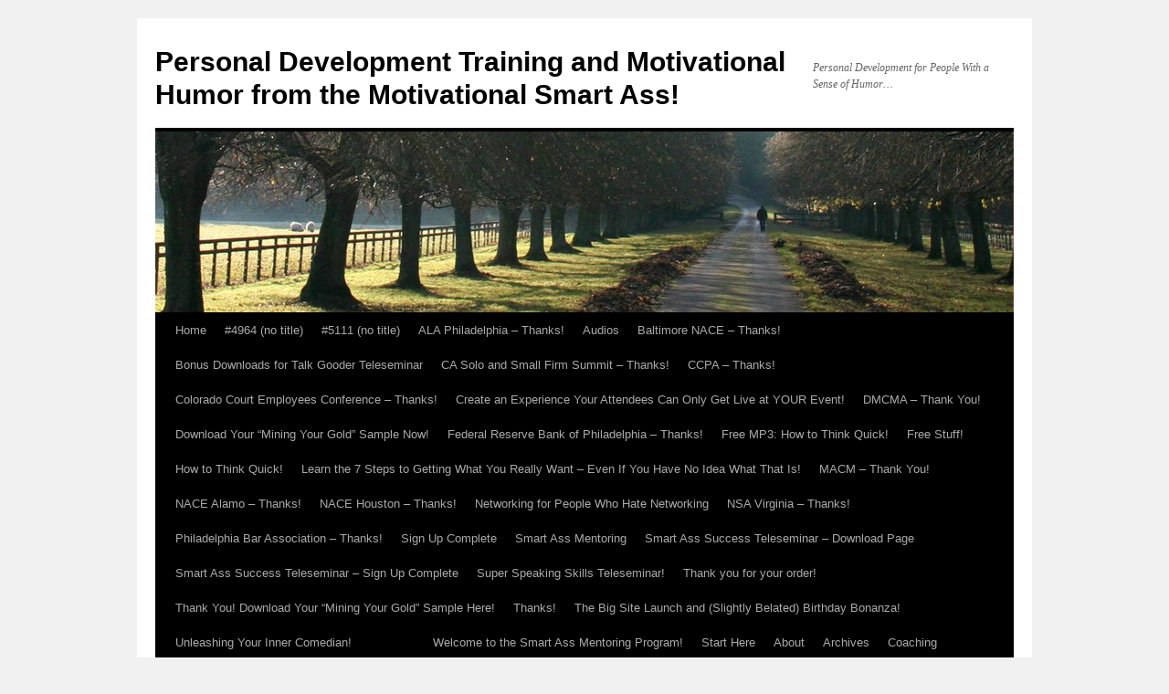

--- FILE ---
content_type: text/html; charset=UTF-8
request_url: http://www.motivationalsmartass.com/category/lists/page/2/
body_size: 11332
content:
<!DOCTYPE html>
<html lang="en-US">
<head>
<meta charset="UTF-8" />
<title>
Lists | Personal Development Training and Motivational Humor from the Motivational Smart Ass! | Page 2	</title>
<link rel="profile" href="https://gmpg.org/xfn/11" />
<link rel="stylesheet" type="text/css" media="all" href="http://www.motivationalsmartass.com/wp-content/themes/twentyten/style.css?ver=20250415" />
<link rel="pingback" href="http://www.motivationalsmartass.com/xmlrpc.php">
<meta name='robots' content='max-image-preview:large' />
<link rel="alternate" type="application/rss+xml" title="Personal Development Training and Motivational Humor from the Motivational Smart Ass! &raquo; Feed" href="http://www.motivationalsmartass.com/feed/" />
<link rel="alternate" type="application/rss+xml" title="Personal Development Training and Motivational Humor from the Motivational Smart Ass! &raquo; Comments Feed" href="http://www.motivationalsmartass.com/comments/feed/" />
<link rel="alternate" type="application/rss+xml" title="Personal Development Training and Motivational Humor from the Motivational Smart Ass! &raquo; Lists Category Feed" href="http://www.motivationalsmartass.com/category/lists/feed/" />
<style id='wp-img-auto-sizes-contain-inline-css' type='text/css'>
img:is([sizes=auto i],[sizes^="auto," i]){contain-intrinsic-size:3000px 1500px}
/*# sourceURL=wp-img-auto-sizes-contain-inline-css */
</style>
<style id='wp-emoji-styles-inline-css' type='text/css'>

	img.wp-smiley, img.emoji {
		display: inline !important;
		border: none !important;
		box-shadow: none !important;
		height: 1em !important;
		width: 1em !important;
		margin: 0 0.07em !important;
		vertical-align: -0.1em !important;
		background: none !important;
		padding: 0 !important;
	}
/*# sourceURL=wp-emoji-styles-inline-css */
</style>
<style id='wp-block-library-inline-css' type='text/css'>
:root{--wp-block-synced-color:#7a00df;--wp-block-synced-color--rgb:122,0,223;--wp-bound-block-color:var(--wp-block-synced-color);--wp-editor-canvas-background:#ddd;--wp-admin-theme-color:#007cba;--wp-admin-theme-color--rgb:0,124,186;--wp-admin-theme-color-darker-10:#006ba1;--wp-admin-theme-color-darker-10--rgb:0,107,160.5;--wp-admin-theme-color-darker-20:#005a87;--wp-admin-theme-color-darker-20--rgb:0,90,135;--wp-admin-border-width-focus:2px}@media (min-resolution:192dpi){:root{--wp-admin-border-width-focus:1.5px}}.wp-element-button{cursor:pointer}:root .has-very-light-gray-background-color{background-color:#eee}:root .has-very-dark-gray-background-color{background-color:#313131}:root .has-very-light-gray-color{color:#eee}:root .has-very-dark-gray-color{color:#313131}:root .has-vivid-green-cyan-to-vivid-cyan-blue-gradient-background{background:linear-gradient(135deg,#00d084,#0693e3)}:root .has-purple-crush-gradient-background{background:linear-gradient(135deg,#34e2e4,#4721fb 50%,#ab1dfe)}:root .has-hazy-dawn-gradient-background{background:linear-gradient(135deg,#faaca8,#dad0ec)}:root .has-subdued-olive-gradient-background{background:linear-gradient(135deg,#fafae1,#67a671)}:root .has-atomic-cream-gradient-background{background:linear-gradient(135deg,#fdd79a,#004a59)}:root .has-nightshade-gradient-background{background:linear-gradient(135deg,#330968,#31cdcf)}:root .has-midnight-gradient-background{background:linear-gradient(135deg,#020381,#2874fc)}:root{--wp--preset--font-size--normal:16px;--wp--preset--font-size--huge:42px}.has-regular-font-size{font-size:1em}.has-larger-font-size{font-size:2.625em}.has-normal-font-size{font-size:var(--wp--preset--font-size--normal)}.has-huge-font-size{font-size:var(--wp--preset--font-size--huge)}.has-text-align-center{text-align:center}.has-text-align-left{text-align:left}.has-text-align-right{text-align:right}.has-fit-text{white-space:nowrap!important}#end-resizable-editor-section{display:none}.aligncenter{clear:both}.items-justified-left{justify-content:flex-start}.items-justified-center{justify-content:center}.items-justified-right{justify-content:flex-end}.items-justified-space-between{justify-content:space-between}.screen-reader-text{border:0;clip-path:inset(50%);height:1px;margin:-1px;overflow:hidden;padding:0;position:absolute;width:1px;word-wrap:normal!important}.screen-reader-text:focus{background-color:#ddd;clip-path:none;color:#444;display:block;font-size:1em;height:auto;left:5px;line-height:normal;padding:15px 23px 14px;text-decoration:none;top:5px;width:auto;z-index:100000}html :where(.has-border-color){border-style:solid}html :where([style*=border-top-color]){border-top-style:solid}html :where([style*=border-right-color]){border-right-style:solid}html :where([style*=border-bottom-color]){border-bottom-style:solid}html :where([style*=border-left-color]){border-left-style:solid}html :where([style*=border-width]){border-style:solid}html :where([style*=border-top-width]){border-top-style:solid}html :where([style*=border-right-width]){border-right-style:solid}html :where([style*=border-bottom-width]){border-bottom-style:solid}html :where([style*=border-left-width]){border-left-style:solid}html :where(img[class*=wp-image-]){height:auto;max-width:100%}:where(figure){margin:0 0 1em}html :where(.is-position-sticky){--wp-admin--admin-bar--position-offset:var(--wp-admin--admin-bar--height,0px)}@media screen and (max-width:600px){html :where(.is-position-sticky){--wp-admin--admin-bar--position-offset:0px}}

/*# sourceURL=wp-block-library-inline-css */
</style><style id='global-styles-inline-css' type='text/css'>
:root{--wp--preset--aspect-ratio--square: 1;--wp--preset--aspect-ratio--4-3: 4/3;--wp--preset--aspect-ratio--3-4: 3/4;--wp--preset--aspect-ratio--3-2: 3/2;--wp--preset--aspect-ratio--2-3: 2/3;--wp--preset--aspect-ratio--16-9: 16/9;--wp--preset--aspect-ratio--9-16: 9/16;--wp--preset--color--black: #000;--wp--preset--color--cyan-bluish-gray: #abb8c3;--wp--preset--color--white: #fff;--wp--preset--color--pale-pink: #f78da7;--wp--preset--color--vivid-red: #cf2e2e;--wp--preset--color--luminous-vivid-orange: #ff6900;--wp--preset--color--luminous-vivid-amber: #fcb900;--wp--preset--color--light-green-cyan: #7bdcb5;--wp--preset--color--vivid-green-cyan: #00d084;--wp--preset--color--pale-cyan-blue: #8ed1fc;--wp--preset--color--vivid-cyan-blue: #0693e3;--wp--preset--color--vivid-purple: #9b51e0;--wp--preset--color--blue: #0066cc;--wp--preset--color--medium-gray: #666;--wp--preset--color--light-gray: #f1f1f1;--wp--preset--gradient--vivid-cyan-blue-to-vivid-purple: linear-gradient(135deg,rgb(6,147,227) 0%,rgb(155,81,224) 100%);--wp--preset--gradient--light-green-cyan-to-vivid-green-cyan: linear-gradient(135deg,rgb(122,220,180) 0%,rgb(0,208,130) 100%);--wp--preset--gradient--luminous-vivid-amber-to-luminous-vivid-orange: linear-gradient(135deg,rgb(252,185,0) 0%,rgb(255,105,0) 100%);--wp--preset--gradient--luminous-vivid-orange-to-vivid-red: linear-gradient(135deg,rgb(255,105,0) 0%,rgb(207,46,46) 100%);--wp--preset--gradient--very-light-gray-to-cyan-bluish-gray: linear-gradient(135deg,rgb(238,238,238) 0%,rgb(169,184,195) 100%);--wp--preset--gradient--cool-to-warm-spectrum: linear-gradient(135deg,rgb(74,234,220) 0%,rgb(151,120,209) 20%,rgb(207,42,186) 40%,rgb(238,44,130) 60%,rgb(251,105,98) 80%,rgb(254,248,76) 100%);--wp--preset--gradient--blush-light-purple: linear-gradient(135deg,rgb(255,206,236) 0%,rgb(152,150,240) 100%);--wp--preset--gradient--blush-bordeaux: linear-gradient(135deg,rgb(254,205,165) 0%,rgb(254,45,45) 50%,rgb(107,0,62) 100%);--wp--preset--gradient--luminous-dusk: linear-gradient(135deg,rgb(255,203,112) 0%,rgb(199,81,192) 50%,rgb(65,88,208) 100%);--wp--preset--gradient--pale-ocean: linear-gradient(135deg,rgb(255,245,203) 0%,rgb(182,227,212) 50%,rgb(51,167,181) 100%);--wp--preset--gradient--electric-grass: linear-gradient(135deg,rgb(202,248,128) 0%,rgb(113,206,126) 100%);--wp--preset--gradient--midnight: linear-gradient(135deg,rgb(2,3,129) 0%,rgb(40,116,252) 100%);--wp--preset--font-size--small: 13px;--wp--preset--font-size--medium: 20px;--wp--preset--font-size--large: 36px;--wp--preset--font-size--x-large: 42px;--wp--preset--spacing--20: 0.44rem;--wp--preset--spacing--30: 0.67rem;--wp--preset--spacing--40: 1rem;--wp--preset--spacing--50: 1.5rem;--wp--preset--spacing--60: 2.25rem;--wp--preset--spacing--70: 3.38rem;--wp--preset--spacing--80: 5.06rem;--wp--preset--shadow--natural: 6px 6px 9px rgba(0, 0, 0, 0.2);--wp--preset--shadow--deep: 12px 12px 50px rgba(0, 0, 0, 0.4);--wp--preset--shadow--sharp: 6px 6px 0px rgba(0, 0, 0, 0.2);--wp--preset--shadow--outlined: 6px 6px 0px -3px rgb(255, 255, 255), 6px 6px rgb(0, 0, 0);--wp--preset--shadow--crisp: 6px 6px 0px rgb(0, 0, 0);}:where(.is-layout-flex){gap: 0.5em;}:where(.is-layout-grid){gap: 0.5em;}body .is-layout-flex{display: flex;}.is-layout-flex{flex-wrap: wrap;align-items: center;}.is-layout-flex > :is(*, div){margin: 0;}body .is-layout-grid{display: grid;}.is-layout-grid > :is(*, div){margin: 0;}:where(.wp-block-columns.is-layout-flex){gap: 2em;}:where(.wp-block-columns.is-layout-grid){gap: 2em;}:where(.wp-block-post-template.is-layout-flex){gap: 1.25em;}:where(.wp-block-post-template.is-layout-grid){gap: 1.25em;}.has-black-color{color: var(--wp--preset--color--black) !important;}.has-cyan-bluish-gray-color{color: var(--wp--preset--color--cyan-bluish-gray) !important;}.has-white-color{color: var(--wp--preset--color--white) !important;}.has-pale-pink-color{color: var(--wp--preset--color--pale-pink) !important;}.has-vivid-red-color{color: var(--wp--preset--color--vivid-red) !important;}.has-luminous-vivid-orange-color{color: var(--wp--preset--color--luminous-vivid-orange) !important;}.has-luminous-vivid-amber-color{color: var(--wp--preset--color--luminous-vivid-amber) !important;}.has-light-green-cyan-color{color: var(--wp--preset--color--light-green-cyan) !important;}.has-vivid-green-cyan-color{color: var(--wp--preset--color--vivid-green-cyan) !important;}.has-pale-cyan-blue-color{color: var(--wp--preset--color--pale-cyan-blue) !important;}.has-vivid-cyan-blue-color{color: var(--wp--preset--color--vivid-cyan-blue) !important;}.has-vivid-purple-color{color: var(--wp--preset--color--vivid-purple) !important;}.has-black-background-color{background-color: var(--wp--preset--color--black) !important;}.has-cyan-bluish-gray-background-color{background-color: var(--wp--preset--color--cyan-bluish-gray) !important;}.has-white-background-color{background-color: var(--wp--preset--color--white) !important;}.has-pale-pink-background-color{background-color: var(--wp--preset--color--pale-pink) !important;}.has-vivid-red-background-color{background-color: var(--wp--preset--color--vivid-red) !important;}.has-luminous-vivid-orange-background-color{background-color: var(--wp--preset--color--luminous-vivid-orange) !important;}.has-luminous-vivid-amber-background-color{background-color: var(--wp--preset--color--luminous-vivid-amber) !important;}.has-light-green-cyan-background-color{background-color: var(--wp--preset--color--light-green-cyan) !important;}.has-vivid-green-cyan-background-color{background-color: var(--wp--preset--color--vivid-green-cyan) !important;}.has-pale-cyan-blue-background-color{background-color: var(--wp--preset--color--pale-cyan-blue) !important;}.has-vivid-cyan-blue-background-color{background-color: var(--wp--preset--color--vivid-cyan-blue) !important;}.has-vivid-purple-background-color{background-color: var(--wp--preset--color--vivid-purple) !important;}.has-black-border-color{border-color: var(--wp--preset--color--black) !important;}.has-cyan-bluish-gray-border-color{border-color: var(--wp--preset--color--cyan-bluish-gray) !important;}.has-white-border-color{border-color: var(--wp--preset--color--white) !important;}.has-pale-pink-border-color{border-color: var(--wp--preset--color--pale-pink) !important;}.has-vivid-red-border-color{border-color: var(--wp--preset--color--vivid-red) !important;}.has-luminous-vivid-orange-border-color{border-color: var(--wp--preset--color--luminous-vivid-orange) !important;}.has-luminous-vivid-amber-border-color{border-color: var(--wp--preset--color--luminous-vivid-amber) !important;}.has-light-green-cyan-border-color{border-color: var(--wp--preset--color--light-green-cyan) !important;}.has-vivid-green-cyan-border-color{border-color: var(--wp--preset--color--vivid-green-cyan) !important;}.has-pale-cyan-blue-border-color{border-color: var(--wp--preset--color--pale-cyan-blue) !important;}.has-vivid-cyan-blue-border-color{border-color: var(--wp--preset--color--vivid-cyan-blue) !important;}.has-vivid-purple-border-color{border-color: var(--wp--preset--color--vivid-purple) !important;}.has-vivid-cyan-blue-to-vivid-purple-gradient-background{background: var(--wp--preset--gradient--vivid-cyan-blue-to-vivid-purple) !important;}.has-light-green-cyan-to-vivid-green-cyan-gradient-background{background: var(--wp--preset--gradient--light-green-cyan-to-vivid-green-cyan) !important;}.has-luminous-vivid-amber-to-luminous-vivid-orange-gradient-background{background: var(--wp--preset--gradient--luminous-vivid-amber-to-luminous-vivid-orange) !important;}.has-luminous-vivid-orange-to-vivid-red-gradient-background{background: var(--wp--preset--gradient--luminous-vivid-orange-to-vivid-red) !important;}.has-very-light-gray-to-cyan-bluish-gray-gradient-background{background: var(--wp--preset--gradient--very-light-gray-to-cyan-bluish-gray) !important;}.has-cool-to-warm-spectrum-gradient-background{background: var(--wp--preset--gradient--cool-to-warm-spectrum) !important;}.has-blush-light-purple-gradient-background{background: var(--wp--preset--gradient--blush-light-purple) !important;}.has-blush-bordeaux-gradient-background{background: var(--wp--preset--gradient--blush-bordeaux) !important;}.has-luminous-dusk-gradient-background{background: var(--wp--preset--gradient--luminous-dusk) !important;}.has-pale-ocean-gradient-background{background: var(--wp--preset--gradient--pale-ocean) !important;}.has-electric-grass-gradient-background{background: var(--wp--preset--gradient--electric-grass) !important;}.has-midnight-gradient-background{background: var(--wp--preset--gradient--midnight) !important;}.has-small-font-size{font-size: var(--wp--preset--font-size--small) !important;}.has-medium-font-size{font-size: var(--wp--preset--font-size--medium) !important;}.has-large-font-size{font-size: var(--wp--preset--font-size--large) !important;}.has-x-large-font-size{font-size: var(--wp--preset--font-size--x-large) !important;}
/*# sourceURL=global-styles-inline-css */
</style>

<style id='classic-theme-styles-inline-css' type='text/css'>
/*! This file is auto-generated */
.wp-block-button__link{color:#fff;background-color:#32373c;border-radius:9999px;box-shadow:none;text-decoration:none;padding:calc(.667em + 2px) calc(1.333em + 2px);font-size:1.125em}.wp-block-file__button{background:#32373c;color:#fff;text-decoration:none}
/*# sourceURL=/wp-includes/css/classic-themes.min.css */
</style>
<link rel='stylesheet' id='twentyten-block-style-css' href='http://www.motivationalsmartass.com/wp-content/themes/twentyten/blocks.css?ver=20250220' type='text/css' media='all' />
<link rel="https://api.w.org/" href="http://www.motivationalsmartass.com/wp-json/" /><link rel="alternate" title="JSON" type="application/json" href="http://www.motivationalsmartass.com/wp-json/wp/v2/categories/5" /><link rel="EditURI" type="application/rsd+xml" title="RSD" href="http://www.motivationalsmartass.com/xmlrpc.php?rsd" />
<meta name="generator" content="WordPress 6.9" />
</head>

<body class="archive paged category category-lists category-5 paged-2 category-paged-2 wp-theme-twentyten">
<div id="wrapper" class="hfeed">
		<a href="#content" class="screen-reader-text skip-link">Skip to content</a>
	<div id="header">
		<div id="masthead">
			<div id="branding" role="banner">
								<div id="site-title">
					<span>
											<a href="http://www.motivationalsmartass.com/" rel="home" >Personal Development Training and Motivational Humor from the Motivational Smart Ass!</a>
					</span>
				</div>
				<div id="site-description">Personal Development for People With a Sense of Humor&#8230;</div>

				<img src="http://www.motivationalsmartass.com/wp-content/themes/twentyten/images/headers/path.jpg" width="940" height="198" alt="Personal Development Training and Motivational Humor from the Motivational Smart Ass!" decoding="async" fetchpriority="high" />			</div><!-- #branding -->

			<div id="access" role="navigation">
				<div class="menu"><ul>
<li ><a href="http://www.motivationalsmartass.com/">Home</a></li><li class="page_item page-item-4964"><a href="http://www.motivationalsmartass.com/welcome/">#4964 (no title)</a></li>
<li class="page_item page-item-5111"><a href="http://www.motivationalsmartass.com/mining-your-gold/">#5111 (no title)</a></li>
<li class="page_item page-item-6699"><a href="http://www.motivationalsmartass.com/ala-philadelphia/">ALA Philadelphia &#8211; Thanks!</a></li>
<li class="page_item page-item-21"><a href="http://www.motivationalsmartass.com/audios/">Audios</a></li>
<li class="page_item page-item-5424"><a href="http://www.motivationalsmartass.com/baltimore-nace/">Baltimore NACE – Thanks!</a></li>
<li class="page_item page-item-1302"><a href="http://www.motivationalsmartass.com/bonus-downloads-for-talk-gooder-teleseminar/">Bonus Downloads for Talk Gooder Teleseminar</a></li>
<li class="page_item page-item-6626"><a href="http://www.motivationalsmartass.com/ca-small-firm-summit/">CA Solo and Small Firm Summit &#8211; Thanks!</a></li>
<li class="page_item page-item-4778"><a href="http://www.motivationalsmartass.com/ccpa-thanks/">CCPA &#8211; Thanks!</a></li>
<li class="page_item page-item-5760"><a href="http://www.motivationalsmartass.com/ccec-thanks/">Colorado Court Employees Conference &#8211; Thanks!</a></li>
<li class="page_item page-item-5485"><a href="http://www.motivationalsmartass.com/create-an-experience-your-attendees-can-only-get-live-at-your-event/">Create an Experience Your Attendees Can Only Get Live at YOUR Event!</a></li>
<li class="page_item page-item-4828"><a href="http://www.motivationalsmartass.com/dmcma-thank-you/">DMCMA &#8211; Thank You!</a></li>
<li class="page_item page-item-5197"><a href="http://www.motivationalsmartass.com/download-your-mining-your-gold-sample-now/">Download Your &#8220;Mining Your Gold&#8221; Sample Now!</a></li>
<li class="page_item page-item-6716"><a href="http://www.motivationalsmartass.com/frb-philadelphia-thanks/">Federal Reserve Bank of Philadelphia – Thanks!</a></li>
<li class="page_item page-item-4555"><a href="http://www.motivationalsmartass.com/free-mp3-how-to-think-quick/">Free MP3: How to Think Quick!</a></li>
<li class="page_item page-item-3836"><a href="http://www.motivationalsmartass.com/free-stuff/">Free Stuff!</a></li>
<li class="page_item page-item-4927"><a href="http://www.motivationalsmartass.com/how-to-think-quick/">How to Think Quick!</a></li>
<li class="page_item page-item-4789"><a href="http://www.motivationalsmartass.com/free-ebook/">Learn the 7 Steps to Getting What You Really Want – Even If You Have No Idea What That Is!</a></li>
<li class="page_item page-item-4898"><a href="http://www.motivationalsmartass.com/macm-thank-you/">MACM &#8211; Thank You!</a></li>
<li class="page_item page-item-6486"><a href="http://www.motivationalsmartass.com/nace-alamo-thanks/">NACE Alamo &#8211; Thanks!</a></li>
<li class="page_item page-item-6568"><a href="http://www.motivationalsmartass.com/nace-houston-thanks/">NACE Houston &#8211; Thanks!</a></li>
<li class="page_item page-item-4413"><a href="http://www.motivationalsmartass.com/networking-for-people-who-hate-networking/">Networking for People Who Hate Networking</a></li>
<li class="page_item page-item-6618"><a href="http://www.motivationalsmartass.com/nsa-virginia-thanks/">NSA Virginia &#8211; Thanks!</a></li>
<li class="page_item page-item-6640"><a href="http://www.motivationalsmartass.com/philadelphia-bar-association-thanks/">Philadelphia Bar Association &#8211; Thanks!</a></li>
<li class="page_item page-item-1706"><a href="http://www.motivationalsmartass.com/sign-up-complete/">Sign Up Complete</a></li>
<li class="page_item page-item-3678"><a href="http://www.motivationalsmartass.com/smart-ass-mentoring/">Smart Ass Mentoring</a></li>
<li class="page_item page-item-5817"><a href="http://www.motivationalsmartass.com/smart-ass-success-teleseminar-downloads/">Smart Ass Success Teleseminar &#8211; Download Page</a></li>
<li class="page_item page-item-5815"><a href="http://www.motivationalsmartass.com/smart-ass-success-teleseminar-sign-up-complete/">Smart Ass Success Teleseminar &#8211; Sign Up Complete</a></li>
<li class="page_item page-item-1237"><a href="http://www.motivationalsmartass.com/talk-gooder/">Super Speaking Skills Teleseminar!</a></li>
<li class="page_item page-item-1297"><a href="http://www.motivationalsmartass.com/thank-you-for-your-order/">Thank you for your order!</a></li>
<li class="page_item page-item-5129"><a href="http://www.motivationalsmartass.com/mining-your-gold-sample/">Thank You! Download Your &#8220;Mining Your Gold&#8221; Sample Here!</a></li>
<li class="page_item page-item-4941"><a href="http://www.motivationalsmartass.com/smart-ass-coaching-thanks/">Thanks!</a></li>
<li class="page_item page-item-472"><a href="http://www.motivationalsmartass.com/site-launch/">The Big Site Launch and (Slightly Belated) Birthday Bonanza!</a></li>
<li class="page_item page-item-2598"><a href="http://www.motivationalsmartass.com/unleashing-your-inner-comedian-pre-sale-offer/">Unleashing Your Inner Comedian!<br />The Art of Being Funny Without Telling Jokes</a></li>
<li class="page_item page-item-3740"><a href="http://www.motivationalsmartass.com/welcome-to-the-smart-ass-mentoring-program/">Welcome to the Smart Ass Mentoring Program!</a></li>
<li class="page_item page-item-4548"><a href="http://www.motivationalsmartass.com/start-here/">Start Here</a></li>
<li class="page_item page-item-2"><a href="http://www.motivationalsmartass.com/about/">About</a></li>
<li class="page_item page-item-4561"><a href="http://www.motivationalsmartass.com/archives/">Archives</a></li>
<li class="page_item page-item-4935"><a href="http://www.motivationalsmartass.com/smart-ass-coaching/">Coaching</a></li>
<li class="page_item page-item-983 page_item_has_children"><a href="http://www.motivationalsmartass.com/speaking/">Create an Experience Your Attendees Can Only Get Live at YOUR Event!</a>
<ul class='children'>
	<li class="page_item page-item-6591"><a href="http://www.motivationalsmartass.com/speaking/change-speaker/">Change is Not a 4 Letter Word!</a></li>
	<li class="page_item page-item-5537"><a href="http://www.motivationalsmartass.com/speaking/ding-happens/">Ding Happens!</a></li>
	<li class="page_item page-item-1004 page_item_has_children"><a href="http://www.motivationalsmartass.com/speaking/keynotes/">Keynotes by Motivational Humorist Avish Parashar</a>
	<ul class='children'>
		<li class="page_item page-item-1032"><a href="http://www.motivationalsmartass.com/speaking/keynotes/ding-happens/">Ding Happens!</a></li>
		<li class="page_item page-item-1025"><a href="http://www.motivationalsmartass.com/speaking/keynotes/unleashing-brilliance-by-observing-stupidity/">Unleashing Brilliance by Observing Idiocy!</a></li>
	</ul>
</li>
	<li class="page_item page-item-2386"><a href="http://www.motivationalsmartass.com/speaking/smartass-ideas/">Smart A.S.S. Ideas</a></li>
	<li class="page_item page-item-19"><a href="http://www.motivationalsmartass.com/speaking/videos-2/">Videos</a></li>
	<li class="page_item page-item-1020 page_item_has_children"><a href="http://www.motivationalsmartass.com/speaking/workshops/">Workshops</a>
	<ul class='children'>
		<li class="page_item page-item-1788"><a href="http://www.motivationalsmartass.com/speaking/workshops/bring-the-ultimate-improv-experience-to-you/">Bring the Ultimate Improv Experience to You!</a></li>
		<li class="page_item page-item-3960"><a href="http://www.motivationalsmartass.com/speaking/workshops/smart-ass-sales/">Smart Ass Sales!</a></li>
	</ul>
</li>
	<li class="page_item page-item-5595"><a href="http://www.motivationalsmartass.com/speaking/benefits/">The Benefits of Working With Avish</a></li>
	<li class="page_item page-item-5607"><a href="http://www.motivationalsmartass.com/speaking/about-you/">About YOU</a></li>
	<li class="page_item page-item-5601"><a href="http://www.motivationalsmartass.com/speaking/about-avish/">About Avish</a></li>
	<li class="page_item page-item-25 page_item_has_children"><a href="http://www.motivationalsmartass.com/speaking/faq/">FAQ</a>
	<ul class='children'>
		<li class="page_item page-item-1312"><a href="http://www.motivationalsmartass.com/speaking/faq/funny-conference-speaker/">Why Use a Funny Conference Speaker?</a></li>
	</ul>
</li>
	<li class="page_item page-item-27"><a href="http://www.motivationalsmartass.com/speaking/testimonials/">Testimonials</a></li>
</ul>
</li>
<li class="page_item page-item-6565"><a href="http://www.motivationalsmartass.com/mentoring/">Mentoring</a></li>
<li class="page_item page-item-5444 page_item_has_children"><a href="http://www.motivationalsmartass.com/products/">Products</a>
<ul class='children'>
	<li class="page_item page-item-5812"><a href="http://www.motivationalsmartass.com/products/smartass-succes-teleseminar/">#5812 (no title)</a></li>
</ul>
</li>
<li class="page_item page-item-4887"><a href="http://www.motivationalsmartass.com/blog/">Blog</a></li>
<li class="page_item page-item-29"><a href="http://www.motivationalsmartass.com/contact/">Contact</a></li>
</ul></div>
			</div><!-- #access -->
		</div><!-- #masthead -->
	</div><!-- #header -->

	<div id="main">

		<div id="container">
			<div id="content" role="main">

				<h1 class="page-title">
				Category Archives: <span>Lists</span>				</h1>
				<div class="archive-meta"><p>5 Things, Top 10s, 7 Ideas, etc.</p>
</div>
	<div id="nav-above" class="navigation">
		<div class="nav-previous"><a href="http://www.motivationalsmartass.com/category/lists/page/3/" ><span class="meta-nav">&larr;</span> Older posts</a></div>
		<div class="nav-next"><a href="http://www.motivationalsmartass.com/category/lists/" >Newer posts <span class="meta-nav">&rarr;</span></a></div>
	</div><!-- #nav-above -->



	
			<div id="post-5745" class="post-5745 post type-post status-publish format-standard hentry category-business-advice category-lists category-motivation-and-success">
			<h2 class="entry-title"><a href="http://www.motivationalsmartass.com/2011/09/7-ways-to-beat-avoid-or-make-the-most-of-procrastination/" rel="bookmark">7 Ways to Beat, Avoid, or Make the Most of Procrastination!</a></h2>

			<div class="entry-meta">
				<span class="meta-prep meta-prep-author">Posted on</span> <a href="http://www.motivationalsmartass.com/2011/09/7-ways-to-beat-avoid-or-make-the-most-of-procrastination/" title="10:24 am" rel="bookmark"><span class="entry-date">September 6, 2011</span></a> <span class="meta-sep">by</span> <span class="author vcard"><a class="url fn n" href="http://www.motivationalsmartass.com/author/admin/" title="View all posts by Avish">Avish</a></span>			</div><!-- .entry-meta -->

					<div class="entry-summary">
				<p>I just discovered that today, September 6th, is “Fight Procrastination Day.” I’ve never heard of this day before. Frankly, it sounds like something somebody came up with while they were putting off doing real work. Whatever its origin, it seems &hellip; <a href="http://www.motivationalsmartass.com/2011/09/7-ways-to-beat-avoid-or-make-the-most-of-procrastination/">Continue reading <span class="meta-nav">&rarr;</span></a></p>
			</div><!-- .entry-summary -->
	
			<div class="entry-utility">
									<span class="cat-links">
						<span class="entry-utility-prep entry-utility-prep-cat-links">Posted in</span> <a href="http://www.motivationalsmartass.com/category/business-advice/" rel="category tag">Business Advice</a>, <a href="http://www.motivationalsmartass.com/category/lists/" rel="category tag">Lists</a>, <a href="http://www.motivationalsmartass.com/category/motivation-and-success/" rel="category tag">Motivation &amp; Success</a>					</span>
					<span class="meta-sep">|</span>
				
				
				<span class="comments-link"><a href="http://www.motivationalsmartass.com/2011/09/7-ways-to-beat-avoid-or-make-the-most-of-procrastination/#comments">3 Comments</a></span>

							</div><!-- .entry-utility -->
		</div><!-- #post-5745 -->

		
	

	
			<div id="post-5734" class="post-5734 post type-post status-publish format-standard hentry category-humor category-lists category-motivation-and-success tag-web-roundup">
			<h2 class="entry-title"><a href="http://www.motivationalsmartass.com/2011/09/friday-web-roundup-2011-09-02/" rel="bookmark">Friday Web Roundup: Laughter makes You Healthy, Irrational People Get Violent, Rich Kids Have Too Much Time and Too Little Sense, Stupid Infomercials, and Super Mario Gets a Portal Gun</a></h2>

			<div class="entry-meta">
				<span class="meta-prep meta-prep-author">Posted on</span> <a href="http://www.motivationalsmartass.com/2011/09/friday-web-roundup-2011-09-02/" title="9:07 am" rel="bookmark"><span class="entry-date">September 2, 2011</span></a> <span class="meta-sep">by</span> <span class="author vcard"><a class="url fn n" href="http://www.motivationalsmartass.com/author/admin/" title="View all posts by Avish">Avish</a></span>			</div><!-- .entry-meta -->

					<div class="entry-summary">
				<p>It’s Friday and, knock on wood, the east coast has not been hit with an earthquake, hurricane, tornado, locust plague, or an invasion of seemingly benevolent but in fact incredibly hostile aliens (though there are still two days left in &hellip; <a href="http://www.motivationalsmartass.com/2011/09/friday-web-roundup-2011-09-02/">Continue reading <span class="meta-nav">&rarr;</span></a></p>
			</div><!-- .entry-summary -->
	
			<div class="entry-utility">
									<span class="cat-links">
						<span class="entry-utility-prep entry-utility-prep-cat-links">Posted in</span> <a href="http://www.motivationalsmartass.com/category/humor/" rel="category tag">Just Funny</a>, <a href="http://www.motivationalsmartass.com/category/lists/" rel="category tag">Lists</a>, <a href="http://www.motivationalsmartass.com/category/motivation-and-success/" rel="category tag">Motivation &amp; Success</a>					</span>
					<span class="meta-sep">|</span>
				
								<span class="tag-links">
					<span class="entry-utility-prep entry-utility-prep-tag-links">Tagged</span> <a href="http://www.motivationalsmartass.com/tag/web-roundup/" rel="tag">web roundup</a>				</span>
				<span class="meta-sep">|</span>
				
				<span class="comments-link"><a href="http://www.motivationalsmartass.com/2011/09/friday-web-roundup-2011-09-02/#comments">1 Comment</a></span>

							</div><!-- .entry-utility -->
		</div><!-- #post-5734 -->

		
	

	
			<div id="post-5724" class="post-5724 post type-post status-publish format-standard hentry category-business-advice category-lists category-motivation-and-success">
			<h2 class="entry-title"><a href="http://www.motivationalsmartass.com/2011/09/blog-posts-of-awesomeness-past/" rel="bookmark">Blog Posts of Awesomeness Past</a></h2>

			<div class="entry-meta">
				<span class="meta-prep meta-prep-author">Posted on</span> <a href="http://www.motivationalsmartass.com/2011/09/blog-posts-of-awesomeness-past/" title="10:24 am" rel="bookmark"><span class="entry-date">September 1, 2011</span></a> <span class="meta-sep">by</span> <span class="author vcard"><a class="url fn n" href="http://www.motivationalsmartass.com/author/admin/" title="View all posts by Avish">Avish</a></span>			</div><!-- .entry-meta -->

					<div class="entry-summary">
				<p>You ever one of those days when you just feel blocked, where the words won’t flow? I do. Right now. At this moment, I have nothing awesome to say… Since I recently posted a lesson I learned about being awesome, &hellip; <a href="http://www.motivationalsmartass.com/2011/09/blog-posts-of-awesomeness-past/">Continue reading <span class="meta-nav">&rarr;</span></a></p>
			</div><!-- .entry-summary -->
	
			<div class="entry-utility">
									<span class="cat-links">
						<span class="entry-utility-prep entry-utility-prep-cat-links">Posted in</span> <a href="http://www.motivationalsmartass.com/category/business-advice/" rel="category tag">Business Advice</a>, <a href="http://www.motivationalsmartass.com/category/lists/" rel="category tag">Lists</a>, <a href="http://www.motivationalsmartass.com/category/motivation-and-success/" rel="category tag">Motivation &amp; Success</a>					</span>
					<span class="meta-sep">|</span>
				
				
				<span class="comments-link"><a href="http://www.motivationalsmartass.com/2011/09/blog-posts-of-awesomeness-past/#respond">Leave a comment</a></span>

							</div><!-- .entry-utility -->
		</div><!-- #post-5724 -->

		
	

	
			<div id="post-5503" class="post-5503 post type-post status-publish format-standard hentry category-lists category-motivation-and-success tag-fri tag-web-roundup">
			<h2 class="entry-title"><a href="http://www.motivationalsmartass.com/2011/08/friday-web-roundup-2011-08-26/" rel="bookmark">Friday Web Roundup: Preparing For Success, Digital Sharecropping, Being Mark Zuckerberg, and the Best Customer Service Ever!</a></h2>

			<div class="entry-meta">
				<span class="meta-prep meta-prep-author">Posted on</span> <a href="http://www.motivationalsmartass.com/2011/08/friday-web-roundup-2011-08-26/" title="8:26 am" rel="bookmark"><span class="entry-date">August 26, 2011</span></a> <span class="meta-sep">by</span> <span class="author vcard"><a class="url fn n" href="http://www.motivationalsmartass.com/author/admin/" title="View all posts by Avish">Avish</a></span>			</div><!-- .entry-meta -->

					<div class="entry-summary">
				<p>It’s Friday, and here in the Northeast we are preparing for what may be our worst storm ever – and this is only a couple of days after we had an earthquake! Times are stressful, so why not kick back, &hellip; <a href="http://www.motivationalsmartass.com/2011/08/friday-web-roundup-2011-08-26/">Continue reading <span class="meta-nav">&rarr;</span></a></p>
			</div><!-- .entry-summary -->
	
			<div class="entry-utility">
									<span class="cat-links">
						<span class="entry-utility-prep entry-utility-prep-cat-links">Posted in</span> <a href="http://www.motivationalsmartass.com/category/lists/" rel="category tag">Lists</a>, <a href="http://www.motivationalsmartass.com/category/motivation-and-success/" rel="category tag">Motivation &amp; Success</a>					</span>
					<span class="meta-sep">|</span>
				
								<span class="tag-links">
					<span class="entry-utility-prep entry-utility-prep-tag-links">Tagged</span> <a href="http://www.motivationalsmartass.com/tag/fri/" rel="tag">fri</a>, <a href="http://www.motivationalsmartass.com/tag/web-roundup/" rel="tag">web roundup</a>				</span>
				<span class="meta-sep">|</span>
				
				<span class="comments-link"><a href="http://www.motivationalsmartass.com/2011/08/friday-web-roundup-2011-08-26/#comments">1 Comment</a></span>

							</div><!-- .entry-utility -->
		</div><!-- #post-5503 -->

		
	

	
			<div id="post-5306" class="post-5306 post type-post status-publish format-standard hentry category-humor category-lists tag-pop-culture tag-web-roundup">
			<h2 class="entry-title"><a href="http://www.motivationalsmartass.com/2011/07/friday-web-roundup-2011-07-22/" rel="bookmark">Friday Web Roundup: Confronting Stupid, Lessons from Border’s, Bill Gates’ Crappy Plan, and the World’s Worst Video Game Armor</a></h2>

			<div class="entry-meta">
				<span class="meta-prep meta-prep-author">Posted on</span> <a href="http://www.motivationalsmartass.com/2011/07/friday-web-roundup-2011-07-22/" title="9:40 am" rel="bookmark"><span class="entry-date">July 22, 2011</span></a> <span class="meta-sep">by</span> <span class="author vcard"><a class="url fn n" href="http://www.motivationalsmartass.com/author/admin/" title="View all posts by Avish">Avish</a></span>			</div><!-- .entry-meta -->

					<div class="entry-summary">
				<p>Its Friday, Friday, Gotta get Down on Friday, which means it’s time for a little good old fashioned procrastination. Here are a few links you might enjoy – I know I did! Confronting Stupid  A great little post fro Seth &hellip; <a href="http://www.motivationalsmartass.com/2011/07/friday-web-roundup-2011-07-22/">Continue reading <span class="meta-nav">&rarr;</span></a></p>
			</div><!-- .entry-summary -->
	
			<div class="entry-utility">
									<span class="cat-links">
						<span class="entry-utility-prep entry-utility-prep-cat-links">Posted in</span> <a href="http://www.motivationalsmartass.com/category/humor/" rel="category tag">Just Funny</a>, <a href="http://www.motivationalsmartass.com/category/lists/" rel="category tag">Lists</a>					</span>
					<span class="meta-sep">|</span>
				
								<span class="tag-links">
					<span class="entry-utility-prep entry-utility-prep-tag-links">Tagged</span> <a href="http://www.motivationalsmartass.com/tag/pop-culture/" rel="tag">pop culture</a>, <a href="http://www.motivationalsmartass.com/tag/web-roundup/" rel="tag">web roundup</a>				</span>
				<span class="meta-sep">|</span>
				
				<span class="comments-link"><a href="http://www.motivationalsmartass.com/2011/07/friday-web-roundup-2011-07-22/#comments">1 Comment</a></span>

							</div><!-- .entry-utility -->
		</div><!-- #post-5306 -->

		
	

	
			<div id="post-5269" class="post-5269 post type-post status-publish format-standard hentry category-improv-comedy category-humor category-lists tag-contest">
			<h2 class="entry-title"><a href="http://www.motivationalsmartass.com/2011/07/winners-of-the-185-teachers-walk-into-a-bar-contest/" rel="bookmark">Winners of the “185 Teachers Walk Into a Bar” Contest!</a></h2>

			<div class="entry-meta">
				<span class="meta-prep meta-prep-author">Posted on</span> <a href="http://www.motivationalsmartass.com/2011/07/winners-of-the-185-teachers-walk-into-a-bar-contest/" title="8:35 am" rel="bookmark"><span class="entry-date">July 19, 2011</span></a> <span class="meta-sep">by</span> <span class="author vcard"><a class="url fn n" href="http://www.motivationalsmartass.com/author/admin/" title="View all posts by Avish">Avish</a></span>			</div><!-- .entry-meta -->

					<div class="entry-summary">
				<p>The first ever Motivational Smart Ass contest is now officially over, and we have a winner! I want to thank everyone who participated. This being my first time trying this, I honestly had no idea how it would go. I’m &hellip; <a href="http://www.motivationalsmartass.com/2011/07/winners-of-the-185-teachers-walk-into-a-bar-contest/">Continue reading <span class="meta-nav">&rarr;</span></a></p>
			</div><!-- .entry-summary -->
	
			<div class="entry-utility">
									<span class="cat-links">
						<span class="entry-utility-prep entry-utility-prep-cat-links">Posted in</span> <a href="http://www.motivationalsmartass.com/category/improv-comedy/" rel="category tag">Improv Comedy</a>, <a href="http://www.motivationalsmartass.com/category/humor/" rel="category tag">Just Funny</a>, <a href="http://www.motivationalsmartass.com/category/lists/" rel="category tag">Lists</a>					</span>
					<span class="meta-sep">|</span>
				
								<span class="tag-links">
					<span class="entry-utility-prep entry-utility-prep-tag-links">Tagged</span> <a href="http://www.motivationalsmartass.com/tag/contest/" rel="tag">contest</a>				</span>
				<span class="meta-sep">|</span>
				
				<span class="comments-link"><a href="http://www.motivationalsmartass.com/2011/07/winners-of-the-185-teachers-walk-into-a-bar-contest/#comments">12 Comments</a></span>

							</div><!-- .entry-utility -->
		</div><!-- #post-5269 -->

		
	

	
			<div id="post-5262" class="post-5262 post type-post status-publish format-standard hentry category-business-advice category-lists category-motivation-and-success">
			<h2 class="entry-title"><a href="http://www.motivationalsmartass.com/2011/07/monday-motivation-10-signs-you-may-not-be-doing-what-you-really-want/" rel="bookmark">Monday Motivation – 10 Signs You May Not Be Doing What You Really Want</a></h2>

			<div class="entry-meta">
				<span class="meta-prep meta-prep-author">Posted on</span> <a href="http://www.motivationalsmartass.com/2011/07/monday-motivation-10-signs-you-may-not-be-doing-what-you-really-want/" title="2:46 pm" rel="bookmark"><span class="entry-date">July 18, 2011</span></a> <span class="meta-sep">by</span> <span class="author vcard"><a class="url fn n" href="http://www.motivationalsmartass.com/author/admin/" title="View all posts by Avish">Avish</a></span>			</div><!-- .entry-meta -->

					<div class="entry-summary">
				<p>“Doing what you really want,” sounds great, but it can be a tricky business. You have to figure out what you really want. You need to create a plan to do it. You need to stay on track when things &hellip; <a href="http://www.motivationalsmartass.com/2011/07/monday-motivation-10-signs-you-may-not-be-doing-what-you-really-want/">Continue reading <span class="meta-nav">&rarr;</span></a></p>
			</div><!-- .entry-summary -->
	
			<div class="entry-utility">
									<span class="cat-links">
						<span class="entry-utility-prep entry-utility-prep-cat-links">Posted in</span> <a href="http://www.motivationalsmartass.com/category/business-advice/" rel="category tag">Business Advice</a>, <a href="http://www.motivationalsmartass.com/category/lists/" rel="category tag">Lists</a>, <a href="http://www.motivationalsmartass.com/category/motivation-and-success/" rel="category tag">Motivation &amp; Success</a>					</span>
					<span class="meta-sep">|</span>
				
				
				<span class="comments-link"><a href="http://www.motivationalsmartass.com/2011/07/monday-motivation-10-signs-you-may-not-be-doing-what-you-really-want/#respond">Leave a comment</a></span>

							</div><!-- .entry-utility -->
		</div><!-- #post-5262 -->

		
	

	
			<div id="post-5092" class="post-5092 post type-post status-publish format-standard hentry category-improv-comedy category-humor category-lists tag-pop-culture tag-web-roundup">
			<h2 class="entry-title"><a href="http://www.motivationalsmartass.com/2011/07/friday-web-roundup/" rel="bookmark">Friday Web Roundup</a></h2>

			<div class="entry-meta">
				<span class="meta-prep meta-prep-author">Posted on</span> <a href="http://www.motivationalsmartass.com/2011/07/friday-web-roundup/" title="9:57 am" rel="bookmark"><span class="entry-date">July 15, 2011</span></a> <span class="meta-sep">by</span> <span class="author vcard"><a class="url fn n" href="http://www.motivationalsmartass.com/author/admin/" title="View all posts by Avish">Avish</a></span>			</div><!-- .entry-meta -->

					<div class="entry-summary">
				<p>I tend to surf the web more than I should (you might call it, “procrastinating”). Rather than letting all that idle time be a complete waste, I decided to compile the interesting stuff I came across and share it with &hellip; <a href="http://www.motivationalsmartass.com/2011/07/friday-web-roundup/">Continue reading <span class="meta-nav">&rarr;</span></a></p>
			</div><!-- .entry-summary -->
	
			<div class="entry-utility">
									<span class="cat-links">
						<span class="entry-utility-prep entry-utility-prep-cat-links">Posted in</span> <a href="http://www.motivationalsmartass.com/category/improv-comedy/" rel="category tag">Improv Comedy</a>, <a href="http://www.motivationalsmartass.com/category/humor/" rel="category tag">Just Funny</a>, <a href="http://www.motivationalsmartass.com/category/lists/" rel="category tag">Lists</a>					</span>
					<span class="meta-sep">|</span>
				
								<span class="tag-links">
					<span class="entry-utility-prep entry-utility-prep-tag-links">Tagged</span> <a href="http://www.motivationalsmartass.com/tag/pop-culture/" rel="tag">pop culture</a>, <a href="http://www.motivationalsmartass.com/tag/web-roundup/" rel="tag">web roundup</a>				</span>
				<span class="meta-sep">|</span>
				
				<span class="comments-link"><a href="http://www.motivationalsmartass.com/2011/07/friday-web-roundup/#comments">4 Comments</a></span>

							</div><!-- .entry-utility -->
		</div><!-- #post-5092 -->

		
	

	
			<div id="post-5035" class="post-5035 post type-post status-publish format-standard hentry category-lists category-motivation-and-success tag-monday-motivation">
			<h2 class="entry-title"><a href="http://www.motivationalsmartass.com/2011/07/monday-motivation-23-reasons-that-person-youre-jealous-of-is-more-successful-than-you/" rel="bookmark">Monday Motivation: 23 Reasons that Person You’re Jealous of is More Successful Than You</a></h2>

			<div class="entry-meta">
				<span class="meta-prep meta-prep-author">Posted on</span> <a href="http://www.motivationalsmartass.com/2011/07/monday-motivation-23-reasons-that-person-youre-jealous-of-is-more-successful-than-you/" title="9:54 am" rel="bookmark"><span class="entry-date">July 11, 2011</span></a> <span class="meta-sep">by</span> <span class="author vcard"><a class="url fn n" href="http://www.motivationalsmartass.com/author/admin/" title="View all posts by Avish">Avish</a></span>			</div><!-- .entry-meta -->

					<div class="entry-summary">
				<p>1) They’ve been doing it longer than you – A couple of years can make e big difference. 2) They woke up earlier – You can get a lot done with an extra hour a day. 3) They stayed up &hellip; <a href="http://www.motivationalsmartass.com/2011/07/monday-motivation-23-reasons-that-person-youre-jealous-of-is-more-successful-than-you/">Continue reading <span class="meta-nav">&rarr;</span></a></p>
			</div><!-- .entry-summary -->
	
			<div class="entry-utility">
									<span class="cat-links">
						<span class="entry-utility-prep entry-utility-prep-cat-links">Posted in</span> <a href="http://www.motivationalsmartass.com/category/lists/" rel="category tag">Lists</a>, <a href="http://www.motivationalsmartass.com/category/motivation-and-success/" rel="category tag">Motivation &amp; Success</a>					</span>
					<span class="meta-sep">|</span>
				
								<span class="tag-links">
					<span class="entry-utility-prep entry-utility-prep-tag-links">Tagged</span> <a href="http://www.motivationalsmartass.com/tag/monday-motivation/" rel="tag">Monday Motivation</a>				</span>
				<span class="meta-sep">|</span>
				
				<span class="comments-link"><a href="http://www.motivationalsmartass.com/2011/07/monday-motivation-23-reasons-that-person-youre-jealous-of-is-more-successful-than-you/#comments">2 Comments</a></span>

							</div><!-- .entry-utility -->
		</div><!-- #post-5035 -->

		
	

	
			<div id="post-5027" class="post-5027 post type-post status-publish format-standard hentry category-business-advice category-lists">
			<h2 class="entry-title"><a href="http://www.motivationalsmartass.com/2011/07/4-ways-to-make-your-product-as-easy-to-sell-as-an-american-flag-on-the-4th-of-july/" rel="bookmark">4 Ways to Make Your Product as Easy to Sell as an American Flag on the 4th of July!</a></h2>

			<div class="entry-meta">
				<span class="meta-prep meta-prep-author">Posted on</span> <a href="http://www.motivationalsmartass.com/2011/07/4-ways-to-make-your-product-as-easy-to-sell-as-an-american-flag-on-the-4th-of-july/" title="9:41 am" rel="bookmark"><span class="entry-date">July 6, 2011</span></a> <span class="meta-sep">by</span> <span class="author vcard"><a class="url fn n" href="http://www.motivationalsmartass.com/author/admin/" title="View all posts by Avish">Avish</a></span>			</div><!-- .entry-meta -->

					<div class="entry-summary">
				<p>Selling sucks. There, I’ve said it. The question now is, “What do we do about it??” That can be a complicated question, but I have a simple solution: make the selling process as easy on yourself as possible. This past &hellip; <a href="http://www.motivationalsmartass.com/2011/07/4-ways-to-make-your-product-as-easy-to-sell-as-an-american-flag-on-the-4th-of-july/">Continue reading <span class="meta-nav">&rarr;</span></a></p>
			</div><!-- .entry-summary -->
	
			<div class="entry-utility">
									<span class="cat-links">
						<span class="entry-utility-prep entry-utility-prep-cat-links">Posted in</span> <a href="http://www.motivationalsmartass.com/category/business-advice/" rel="category tag">Business Advice</a>, <a href="http://www.motivationalsmartass.com/category/lists/" rel="category tag">Lists</a>					</span>
					<span class="meta-sep">|</span>
				
				
				<span class="comments-link"><a href="http://www.motivationalsmartass.com/2011/07/4-ways-to-make-your-product-as-easy-to-sell-as-an-american-flag-on-the-4th-of-july/#comments">3 Comments</a></span>

							</div><!-- .entry-utility -->
		</div><!-- #post-5027 -->

		
	

				<div id="nav-below" class="navigation">
					<div class="nav-previous"><a href="http://www.motivationalsmartass.com/category/lists/page/3/" ><span class="meta-nav">&larr;</span> Older posts</a></div>
					<div class="nav-next"><a href="http://www.motivationalsmartass.com/category/lists/" >Newer posts <span class="meta-nav">&rarr;</span></a></div>
				</div><!-- #nav-below -->

			</div><!-- #content -->
		</div><!-- #container -->


		<div id="primary" class="widget-area" role="complementary">
			<ul class="xoxo">


			<li id="search" class="widget-container widget_search">
				<form role="search" method="get" id="searchform" class="searchform" action="http://www.motivationalsmartass.com/">
				<div>
					<label class="screen-reader-text" for="s">Search for:</label>
					<input type="text" value="" name="s" id="s" />
					<input type="submit" id="searchsubmit" value="Search" />
				</div>
			</form>			</li>

			<li id="archives" class="widget-container">
				<h3 class="widget-title">Archives</h3>
				<ul>
						<li><a href='http://www.motivationalsmartass.com/2013/05/'>May 2013</a></li>
	<li><a href='http://www.motivationalsmartass.com/2013/03/'>March 2013</a></li>
	<li><a href='http://www.motivationalsmartass.com/2013/01/'>January 2013</a></li>
	<li><a href='http://www.motivationalsmartass.com/2012/11/'>November 2012</a></li>
	<li><a href='http://www.motivationalsmartass.com/2012/10/'>October 2012</a></li>
	<li><a href='http://www.motivationalsmartass.com/2012/07/'>July 2012</a></li>
	<li><a href='http://www.motivationalsmartass.com/2012/06/'>June 2012</a></li>
	<li><a href='http://www.motivationalsmartass.com/2012/05/'>May 2012</a></li>
	<li><a href='http://www.motivationalsmartass.com/2012/04/'>April 2012</a></li>
	<li><a href='http://www.motivationalsmartass.com/2012/03/'>March 2012</a></li>
	<li><a href='http://www.motivationalsmartass.com/2012/02/'>February 2012</a></li>
	<li><a href='http://www.motivationalsmartass.com/2012/01/'>January 2012</a></li>
	<li><a href='http://www.motivationalsmartass.com/2011/12/'>December 2011</a></li>
	<li><a href='http://www.motivationalsmartass.com/2011/11/'>November 2011</a></li>
	<li><a href='http://www.motivationalsmartass.com/2011/10/'>October 2011</a></li>
	<li><a href='http://www.motivationalsmartass.com/2011/09/'>September 2011</a></li>
	<li><a href='http://www.motivationalsmartass.com/2011/08/'>August 2011</a></li>
	<li><a href='http://www.motivationalsmartass.com/2011/07/'>July 2011</a></li>
	<li><a href='http://www.motivationalsmartass.com/2011/06/'>June 2011</a></li>
	<li><a href='http://www.motivationalsmartass.com/2011/05/'>May 2011</a></li>
	<li><a href='http://www.motivationalsmartass.com/2011/04/'>April 2011</a></li>
	<li><a href='http://www.motivationalsmartass.com/2011/03/'>March 2011</a></li>
	<li><a href='http://www.motivationalsmartass.com/2011/02/'>February 2011</a></li>
	<li><a href='http://www.motivationalsmartass.com/2011/01/'>January 2011</a></li>
	<li><a href='http://www.motivationalsmartass.com/2010/12/'>December 2010</a></li>
	<li><a href='http://www.motivationalsmartass.com/2010/11/'>November 2010</a></li>
	<li><a href='http://www.motivationalsmartass.com/2010/10/'>October 2010</a></li>
	<li><a href='http://www.motivationalsmartass.com/2010/09/'>September 2010</a></li>
	<li><a href='http://www.motivationalsmartass.com/2010/08/'>August 2010</a></li>
	<li><a href='http://www.motivationalsmartass.com/2010/07/'>July 2010</a></li>
	<li><a href='http://www.motivationalsmartass.com/2010/06/'>June 2010</a></li>
	<li><a href='http://www.motivationalsmartass.com/2010/05/'>May 2010</a></li>
	<li><a href='http://www.motivationalsmartass.com/2010/04/'>April 2010</a></li>
	<li><a href='http://www.motivationalsmartass.com/2010/03/'>March 2010</a></li>
	<li><a href='http://www.motivationalsmartass.com/2010/02/'>February 2010</a></li>
	<li><a href='http://www.motivationalsmartass.com/2010/01/'>January 2010</a></li>
	<li><a href='http://www.motivationalsmartass.com/2009/12/'>December 2009</a></li>
	<li><a href='http://www.motivationalsmartass.com/2009/11/'>November 2009</a></li>
	<li><a href='http://www.motivationalsmartass.com/2009/10/'>October 2009</a></li>
	<li><a href='http://www.motivationalsmartass.com/2009/09/'>September 2009</a></li>
	<li><a href='http://www.motivationalsmartass.com/2009/08/'>August 2009</a></li>
	<li><a href='http://www.motivationalsmartass.com/2009/07/'>July 2009</a></li>
	<li><a href='http://www.motivationalsmartass.com/2009/06/'>June 2009</a></li>
	<li><a href='http://www.motivationalsmartass.com/2009/05/'>May 2009</a></li>
	<li><a href='http://www.motivationalsmartass.com/2009/04/'>April 2009</a></li>
	<li><a href='http://www.motivationalsmartass.com/2009/03/'>March 2009</a></li>
	<li><a href='http://www.motivationalsmartass.com/2009/02/'>February 2009</a></li>
	<li><a href='http://www.motivationalsmartass.com/2009/01/'>January 2009</a></li>
	<li><a href='http://www.motivationalsmartass.com/2008/12/'>December 2008</a></li>
	<li><a href='http://www.motivationalsmartass.com/2008/11/'>November 2008</a></li>
	<li><a href='http://www.motivationalsmartass.com/2008/10/'>October 2008</a></li>
	<li><a href='http://www.motivationalsmartass.com/2008/09/'>September 2008</a></li>
	<li><a href='http://www.motivationalsmartass.com/2008/08/'>August 2008</a></li>
	<li><a href='http://www.motivationalsmartass.com/2008/07/'>July 2008</a></li>
	<li><a href='http://www.motivationalsmartass.com/2008/06/'>June 2008</a></li>
	<li><a href='http://www.motivationalsmartass.com/2008/05/'>May 2008</a></li>
	<li><a href='http://www.motivationalsmartass.com/2008/04/'>April 2008</a></li>
	<li><a href='http://www.motivationalsmartass.com/2008/03/'>March 2008</a></li>
	<li><a href='http://www.motivationalsmartass.com/2008/02/'>February 2008</a></li>
				</ul>
			</li>

			<li id="meta" class="widget-container">
				<h3 class="widget-title">Meta</h3>
				<ul>
										<li><a href="http://www.motivationalsmartass.com/wp-login.php">Log in</a></li>
									</ul>
			</li>

					</ul>
		</div><!-- #primary .widget-area -->

	</div><!-- #main -->

	<div id="footer" role="contentinfo">
		<div id="colophon">



			<div id="site-info">
				<a href="http://www.motivationalsmartass.com/" rel="home">
					Personal Development Training and Motivational Humor from the Motivational Smart Ass!				</a>
							</div><!-- #site-info -->

			<div id="site-generator">
								<a href="https://wordpress.org/" class="imprint" title="Semantic Personal Publishing Platform">
					Proudly powered by WordPress.				</a>
			</div><!-- #site-generator -->

		</div><!-- #colophon -->
	</div><!-- #footer -->

</div><!-- #wrapper -->

<script type="speculationrules">
{"prefetch":[{"source":"document","where":{"and":[{"href_matches":"/*"},{"not":{"href_matches":["/wp-*.php","/wp-admin/*","/wp-content/uploads/*","/wp-content/*","/wp-content/plugins/*","/wp-content/themes/twentyten/*","/*\\?(.+)"]}},{"not":{"selector_matches":"a[rel~=\"nofollow\"]"}},{"not":{"selector_matches":".no-prefetch, .no-prefetch a"}}]},"eagerness":"conservative"}]}
</script>
<script id="wp-emoji-settings" type="application/json">
{"baseUrl":"https://s.w.org/images/core/emoji/17.0.2/72x72/","ext":".png","svgUrl":"https://s.w.org/images/core/emoji/17.0.2/svg/","svgExt":".svg","source":{"concatemoji":"http://www.motivationalsmartass.com/wp-includes/js/wp-emoji-release.min.js?ver=6.9"}}
</script>
<script type="module">
/* <![CDATA[ */
/*! This file is auto-generated */
const a=JSON.parse(document.getElementById("wp-emoji-settings").textContent),o=(window._wpemojiSettings=a,"wpEmojiSettingsSupports"),s=["flag","emoji"];function i(e){try{var t={supportTests:e,timestamp:(new Date).valueOf()};sessionStorage.setItem(o,JSON.stringify(t))}catch(e){}}function c(e,t,n){e.clearRect(0,0,e.canvas.width,e.canvas.height),e.fillText(t,0,0);t=new Uint32Array(e.getImageData(0,0,e.canvas.width,e.canvas.height).data);e.clearRect(0,0,e.canvas.width,e.canvas.height),e.fillText(n,0,0);const a=new Uint32Array(e.getImageData(0,0,e.canvas.width,e.canvas.height).data);return t.every((e,t)=>e===a[t])}function p(e,t){e.clearRect(0,0,e.canvas.width,e.canvas.height),e.fillText(t,0,0);var n=e.getImageData(16,16,1,1);for(let e=0;e<n.data.length;e++)if(0!==n.data[e])return!1;return!0}function u(e,t,n,a){switch(t){case"flag":return n(e,"\ud83c\udff3\ufe0f\u200d\u26a7\ufe0f","\ud83c\udff3\ufe0f\u200b\u26a7\ufe0f")?!1:!n(e,"\ud83c\udde8\ud83c\uddf6","\ud83c\udde8\u200b\ud83c\uddf6")&&!n(e,"\ud83c\udff4\udb40\udc67\udb40\udc62\udb40\udc65\udb40\udc6e\udb40\udc67\udb40\udc7f","\ud83c\udff4\u200b\udb40\udc67\u200b\udb40\udc62\u200b\udb40\udc65\u200b\udb40\udc6e\u200b\udb40\udc67\u200b\udb40\udc7f");case"emoji":return!a(e,"\ud83e\u1fac8")}return!1}function f(e,t,n,a){let r;const o=(r="undefined"!=typeof WorkerGlobalScope&&self instanceof WorkerGlobalScope?new OffscreenCanvas(300,150):document.createElement("canvas")).getContext("2d",{willReadFrequently:!0}),s=(o.textBaseline="top",o.font="600 32px Arial",{});return e.forEach(e=>{s[e]=t(o,e,n,a)}),s}function r(e){var t=document.createElement("script");t.src=e,t.defer=!0,document.head.appendChild(t)}a.supports={everything:!0,everythingExceptFlag:!0},new Promise(t=>{let n=function(){try{var e=JSON.parse(sessionStorage.getItem(o));if("object"==typeof e&&"number"==typeof e.timestamp&&(new Date).valueOf()<e.timestamp+604800&&"object"==typeof e.supportTests)return e.supportTests}catch(e){}return null}();if(!n){if("undefined"!=typeof Worker&&"undefined"!=typeof OffscreenCanvas&&"undefined"!=typeof URL&&URL.createObjectURL&&"undefined"!=typeof Blob)try{var e="postMessage("+f.toString()+"("+[JSON.stringify(s),u.toString(),c.toString(),p.toString()].join(",")+"));",a=new Blob([e],{type:"text/javascript"});const r=new Worker(URL.createObjectURL(a),{name:"wpTestEmojiSupports"});return void(r.onmessage=e=>{i(n=e.data),r.terminate(),t(n)})}catch(e){}i(n=f(s,u,c,p))}t(n)}).then(e=>{for(const n in e)a.supports[n]=e[n],a.supports.everything=a.supports.everything&&a.supports[n],"flag"!==n&&(a.supports.everythingExceptFlag=a.supports.everythingExceptFlag&&a.supports[n]);var t;a.supports.everythingExceptFlag=a.supports.everythingExceptFlag&&!a.supports.flag,a.supports.everything||((t=a.source||{}).concatemoji?r(t.concatemoji):t.wpemoji&&t.twemoji&&(r(t.twemoji),r(t.wpemoji)))});
//# sourceURL=http://www.motivationalsmartass.com/wp-includes/js/wp-emoji-loader.min.js
/* ]]> */
</script>
</body>
</html>
